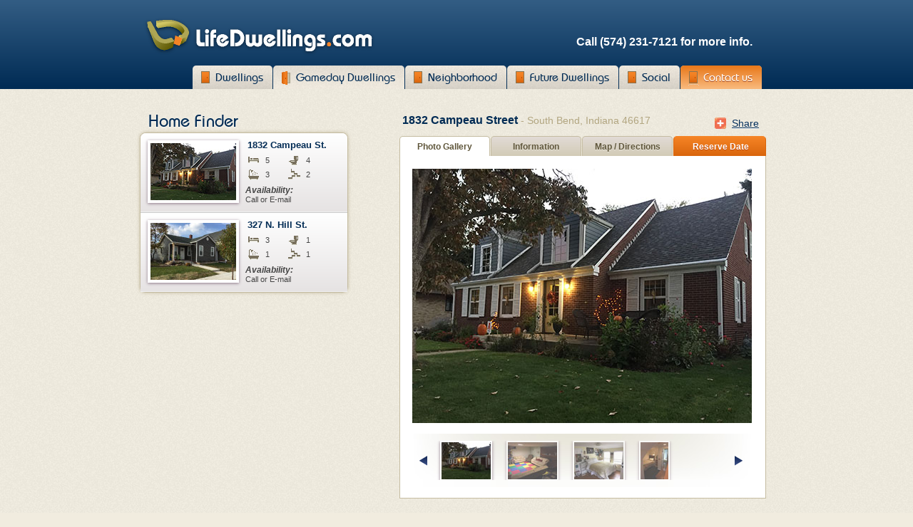

--- FILE ---
content_type: text/html
request_url: http://www.lifedwellings.com/gameday.html
body_size: 2110
content:
<!DOCTYPE html> 
<html lang='en'>
<head>
<meta http-equiv='Content-Type' content='text/html;charset=utf-8' />
<title>Gameday Dwellings - Life Dwellings - South Bend, Indiana</title>
<meta name="description" content="Browse available homes for Notre Dame Football Home Game Weekends" />	
<meta name="keywords" content="student, housing, gameday, football, house, lease, rent, school, notre dame, indiana medical school, bethel college, holy cross college, saint marys college" />	
<meta name="author" content="JHDesign - Jon Harmon - 574-214-5162" />
<meta name="copyright" content="Copyright LifeDwellings 2014. All Rights Reserved." />
<meta name="google-site-verification" content="" />	
<link rel="shortcut icon" href="images/favicon.ico"/>
<link rel="apple-touch-icon" href="images/touchicon.png"/>
<link rel='stylesheet' href='css/styles.css'>
<link rel='stylesheet' href='css/gallery.css'>
<link rel='stylesheet' href='css/zebra.css'>
<link rel='stylesheet' href='css/newstyles.css'>
<script type='text/javascript' src='js/jquery152.min.js'></script>
<script src="https://cdnjs.cloudflare.com/ajax/libs/jquery-tools/1.2.6/jquery.tools.min.js"></script>
<script type='text/javascript' src='js/jquery.bbq.js'></script>
<script type='text/javascript' src='js/livetabs.js'></script>
<script type='text/javascript' src='js/gallery.js'></script>
<script type='text/javascript' src='js/functions.js'></script>
<script type="text/javascript" src="http://s7.addthis.com/js/250/addthis_widget.js#username=jonharmondesign"></script>
<script type="text/javascript" src="js/zebra_datepicker.js"></script>

<!--[if IE 6]><link rel='stylesheet' href='css/ie6.css'><![endif]-->
<script type="text/javascript">

var _gaq = _gaq || [];
_gaq.push(['_setAccount', 'UA-21334307-1']);
_gaq.push(['_trackPageview']);

(function() {
var ga = document.createElement('script'); ga.type = 'text/javascript'; ga.async = true;
ga.src = ('https:' == document.location.protocol ? 'https://ssl' : 'http://www') + '.google-analytics.com/ga.js';
var s = document.getElementsByTagName('script')[0]; s.parentNode.insertBefore(ga, s);
})();

</script>	
</head>
<body>
<div id='header'>
<div id='header-content'>
<a href='index.html'><img id='logo' src='images/header-logo.png' alt='Life Dwellings - South Bend, Indiana Rental Homes'/></a>
<h3>Call (574) 231-7121 for more info.</h3>
<ul class='tabs'>
<li class='first'><a href='browsedwellings.html'><img class='door-icon' src='images/door-closed.gif' alt='Browse Available Properties'/>Dwellings</a></li>
<li><a class='current' href='gameday.html'><img class='door-icon' src='images/door-open.gif' alt='Notre Dame Football Weekend Rental'/>Gameday Dwellings</a></li>
<li><a href='neighborhood.html'><img class='door-icon' src='images/door-closed.gif' alt='Learn more about South Bend Indiana'/>Neighborhood</a></li>
<li><a href='futuredwellings.html'><img class='door-icon' src='images/door-closed.gif' alt='Future Development Projects'/>Future Dwellings</a></li>
<li><a href='social.html'><img class='door-icon' src='images/door-closed.gif' alt='Social'/>Social</a></li>
<li id="contact_tab"><a href='contact.html'><img class='door-icon' src='images/door-closed.gif' alt='Contact Life Dwellings'/>Contact us</a></li>
</ul>
</div>
</div>
<div id='main'>
<div class='content' id='browse-content'>
<div id='dwelling-nav' data-model="dwellings">
<h2>Home Finder</h2>
<ul class='finder'>
<a data-id="1" id="property-1" data-pane="#property-info" href='property-campeau.html'>
<li class='first'>
<img class='finder-thumb' src='images/finder_campeau.jpg'/>
<h4>1832 Campeau St.</h4>
<ul class='specs'>
<li class='bedroom'>5</li>
<li class='toilet'		title='1 Toilet'>4</li>
<li class='bath'    title='1 Bath/Shower'>3</li>
<li class='floors'		title='1 Floor'>2</li>
<li class='spec-avail'><span class='avail'>Availability:</span><br>Call or E-mail</li>
</ul>
</li>
</a>
<a data-id="2" id="property-2" data-pane="#property-info" href='property-hill.html'>
<li>
<img class='finder-thumb' src='images/newhillpics/newhill_finder.jpg'/>
<h4>327 N. Hill St.</h4>
<ul class='specs'>
<li class='bedroom'>3</li>
<li class='toilet'>1</li>
<li class='bath'>1</li>
<li class='floors'>1</li>
<li class='spec-avail'><span class='avail'>Availability:</span><br/>Call or E-mail</li>
</ul>
</li>
</a>
</ul>
</div>
<div id='property-info' class='property-panes'></div>
<div id='footer'>
<div id='footer-content'>
<ul class='social-links'>
<li><a class='social-icons' id='facebook'			href='http://facebook.com/lifedwellings'		target='_blank'		title='Visit us on Facebook'>Visit us on Facebook</a></li>
<li><a class='social-icons' id='twitter'			href='http://twitter.com/lifedwellings'			target='_blank'		title='Follow us on Twitter'>Follow us on Twitter</a></li>
<li><a class='social-icons' id='email'				href='mailto:comehome@lifedwellings.com'							title='Send us an E-mail'>Send us an Email</a></li>
<li><a class='social-icons' id='newsletter'			href='#'															title='Coming Soon'>Subscribe to our Newsletter</a></li>
</ul>
<h3>Call (574) 231-7121 for more info.</h3>
<img id='footer-logo' src='images/footer-logo.png'  alt='View Home Page'/>
<ul class='footer-links'>
<li><a id='firstleft' href='index.html'>Home</a></li>
<li><a href='browsedwellings.html'>Browse Dwellings</a></li>
<li><a href='neighborhood.html'>Neighborhood</a></li>
<li><a href='futuredwellings.html'>Future Dwellings</a></li>
<li><a href='social.html'>Social</a></li>
<li><a href='contact.html'>Contact Us</a></li>
<li><a href='comments.html'>Comment Box</a></li>
<li><a id='lastright' href='repairrequest.html'>Repair Request</a></li>
</ul>
</div>
</div>
<div style='clear:both'></div>
</div>
</div>
</body>
</html>


--- FILE ---
content_type: text/html
request_url: http://www.lifedwellings.com/property-campeau.html
body_size: 4888
content:
<div id='property1'>
<h2>1832 Campeau Street <span class='property-city'>- South Bend, Indiana 46617</span></h2>
<!-- AddThis Button BEGIN -->
<div class="addthis_toolbox addthis_default_style ">
<a href="http://www.addthis.com/bookmark.php?v=250&amp;username=jonharmondesign" id="add_this_button" class="addthis_button_compact">Share</a>
</div>
<!-- AddThis Button END -->
<div id='property-control'>
<ul class='property-tabs' data-model="details">
<li><a data-id="photos" class='left-tab' href="#" data-pane='#property1-photos'>Photo Gallery</a></li>
<li><a data-id="info"   href="#" data-pane='#property1-information'>Information</a></li>
<li><a data-id="map"    href="#" data-pane='#property1-map'>Map / Directions</a></li>
<li><a data-id="form"   class='right-tab requestashowing' href="contact.html" data-pane='#property1-form'>Reserve Date</a></li>
</ul>
</div>
<div class='info-pages'>
<div id='property1-photos' class='pane photos'>
<div class="gallery">
<div class="viewer">
<img src="images/large_campeau_8.jpg"/>
</div>
<div class="scrollable-container">
<div class="scrollable">
<div class="items">
<div class="item">
<img src="images/thumb_campeau_8.jpg" data-src="images/large_campeau_8.jpg"/>
<img src="images/thumb_campeau_1.jpg" data-src="images/large_campeau_1.jpg"/>
<img src="images/thumb_campeau_2.jpg" data-src="images/large_campeau_2.jpg"/>
<img src="images/thumb_campeau_3.jpg" data-src="images/large_campeau_3.jpg"/>
</div>
<div class="item">
<img src="images/thumb_campeau_4.jpg" data-src="images/large_campeau_4.jpg"/>
<img src="images/thumb_campeau_5.jpg" data-src="images/large_campeau_5.jpg"/>
<img src="images/thumb_campeau_6.jpg" data-src="images/large_campeau_6.jpg"/>
<img src="images/thumb_campeau_7.jpg" data-src="images/large_campeau_7.jpg"/>
</div>
<div class="item">
<img src="images/thumb_campeau_17.jpg" data-src="images/large_campeau_17.jpg"/>
<img src="images/thumb_campeau_9.jpg" data-src="images/large_campeau_9.jpg"/>
<img src="images/thumb_campeau_10.jpg" data-src="images/large_campeau_10.jpg"/>
<img src="images/thumb_campeau_11.jpg" data-src="images/large_campeau_11.jpg"/>
</div>
<div class="item">
<img src="images/thumb_campeau_12.jpg" data-src="images/large_campeau_12.jpg"/>
<img src="images/thumb_campeau_13.jpg" data-src="images/large_campeau_13.jpg"/>
<img src="images/thumb_campeau_14.jpg" data-src="images/large_campeau_14.jpg"/>
<img src="images/thumb_campeau_15.jpg" data-src="images/large_campeau_15.jpg"/>
</div>
<div class="item">
<img src="images/thumb_campeau_16.jpg" data-src="images/large_campeau_16.jpg"/>
</div>
</div>
</div>
<div class="scrollable-menu">
<a href="#" class="prev">Prev</a>
<a href="#" class="next">Next</a>
</div>
</div>
</div>
</div>
<div id='property1-information' class='pane information'>
<table>
<tbody>
<tr><td>5 Bedrooms</td></tr> 
<tr><td>2.5 baths</td></tr> 
<tr><td>Central Air Conditioning</td></tr> 
<tr><td>Furnished</td></tr> 
<tr><td>Kitchen</td></tr> 
<tr><td>Dining room</td></tr> 
<tr><td>Walking distance to campus straight down Notre Dame Ave.</td></tr> 
</tbody>
</table>
<div class='now-available'>
<h1>Ask for Price</h1><img src='images/contactushandwriting.jpg' class='contact-arrow'>
<p>Alumni/Parent/Football Weekends</p>
</div>
<img src='images/large_campeau_11.jpg' class='overview-pic'>
<blockquote>&ldquo;Beautifully renovated cape cod home near the University of Notre Dame. Easy to get to from the toll road and the airport. 5 bedrooms has beds to sleep 8 but could accommodate a few more as well on couches or air mattresses.&rdquo;</blockquote> 
<p><span class='overview-bold'>KITCHEN HIGHLIGHTS:</span> Large, custom kitchen that any culinary artist will love to use. High end architect designed custom kitchen with Amish custom made cabinetry with concrete counters. The large welcoming island is a great place to congregate and has an induction five burner cooktop and Bosch wall oven.</p> 
<p><span class='overview-bold'>HOME HIGHLIGHTS:</span> This home was extensively renovated with a major addition and renovation designed by an architect in 2010.  This included a main level en suite that is fully ADA compliant with wheelchair accessible shower and queen sized bed. Additionally there is an integrated concrete ramp to the side door for easy access for those with mobility challenges. Access through and around the kitchen, dining and family room areas are also designed for wheelchair/ADA mobility.  There is a lower level family room for the kids to enjoy or to camp out in with colorful foam floor tiles to keep them safe.</p>
<ul class="info-body-list">
<li><strong>Bedroom #1:</strong> sleeps 2 in the master suite with a Select Comfort,expanded queen bed. You’ll also find a custom tiled walk in shower, warm rich cherry cabinetry made by a local furniture craftsman topped with granite.</li>
<li><strong>Bedroom #2:</strong> sleeps 2 on a queen sized bed</li>
<li><strong>Bedroom #3:</strong> sleeps 3 on two twins and a full sized bed </li>
<li><strong>Bedroom #4:</strong> sleeps 1 on a twin XL Select Comfort bed</li>
<li><strong>Bathrooms:</strong> 2 full baths upstairs including the one in the master suite</li>
</ul>
<p>After the game enjoy a fire and s’mores in the backyard around the fire pit</p>
<p><span class='overview-bold'>NEIGHBORHOOD:</span></p>
<ul class="info-body-list">
<li>Only a 1 mile walk, ride or bike to the Notre Dame campus.</li> 
<li>A quick,easy five minute drive to the high energy arts and entertainment district in Downtown South Bend and near the campus where you’ll find locally owned fine and casual culinary options.</li>
<li>Enjoy a walk or ride a bike using the new LimeBike bike sharing program on the trail systems along the river and around campus</li>
</ul>
<div style='clear:both;'></div>
</div>
<div id='property1-map'         class='pane map'>
<div class='property-map'>
<iframe src="https://www.google.com/maps/embed?pb=!1m18!1m12!1m3!1d2979.6906497451814!2d-86.22290698456494!3d41.684023979238056!2m3!1f0!2f0!3f0!3m2!1i1024!2i768!4f13.1!3m3!1m2!1s0x8816cd76ab91a20f%3A0xcb315274d2b2e345!2s1832+Campeau+St%2C+South+Bend%2C+IN+46617!5e0!3m2!1sen!2sus!4v1509302181068" width="480" height="300" frameborder="0" style="border:0" allowfullscreen></iframe>
<div style='clear:both'></div>
</div>
</div>
<div id='property1-form'  class='pane property-form'>
<h2>Reserve Your Date Now!</h2>
<p>Please fill out the form below, we will contact you as soon as possible.</p>
<div id='contact-form' class="reserve-form">
<form method="post" class="miner" action="formmail.php">
<input type="hidden" name="recipients" value="joecrimmins*-*lifedwellings.com" />
<input type="hidden" name="subject" value="LIFE DWELLINGS - RESERVATION REQUEST" />
<input type="hidden" name="required" value="fname:First Name,lname:Last Name, phone:Phone Number, email:Email Address, dwelling:Desired Dwelling, inDate:Check-in Date, outDate:Check-out Date, inHour: Check-in Hour, inMin:Check-out Minutes, outHour:Check-out Hour, outMin:Check-out Minutes" /> 
<input type="hidden" name="good_template" value="thankyou-reserve.html" />
<input type="hidden" name="bad_url" value="fmbadhandler.php" />
<input type="hidden" name="bad_template" value="error.html" />
<input type="hidden" name="this_form" value="http://lifedwellings.com/browsedwellings.html#dwellings=1&details=form" />
<input type="hidden" name="mail_options" value="HTMLTemplate=submission-reserve.htm" />
<div class='namebox'>
  <label>Name:</label>
  <h6 class='requiredinput'>Required</h6>
  <div class="name-input">
    <input class='text' type="text" name='fname'/>
    <small>First</small>
  </div>
  <div class="name-input">
    <input class='text' type="text" name='lname'/>
    <small>Last</small>
  </div>
</div><br>
<ul class='phones-box'>
  <li><label>Phone:</label>
  <h6 class='requiredinput'>Required</h6>
  <input class='text' type="text" name='phone' placeholder="xxx-xxx-xxx"/>
  <span>
  <input class="radio" type="radio" name="phonetype" value="home">Home
  <input class="radio" type="radio" name="phonetype" value="Work">Work
  <input class="radio" type="radio" name="phonetype" value="mobile">Mobile
  </span>
  </li>
</ul>
<div class='emailbox'><label>E-mail:</label><h6 class='requiredinput'>Required</h6><input class='text' type="text" name='email'/></div><br>
<label>Best Way to Contact:</label>
<select class='contactreferral' name='contacttype'>
<option value="not defined">----- Select -----</option>
<option value="Phone">Phone</option>
<option value="Text">Text Message</option>
<option value="E-mail">E-mail</option>
</select>
<ul class='address-box'>
<li class='streetaddress'>
<label>Current Street Address:</label>
<input class='text' type="text" name='street'/>
</li>
<li class='city'>
<label>City:</label>
<input class='text' type="text" name='city'/>
</li>
<li class='state'>
<label>State:</label>
<select name='state'>	
<option value="undefined">Select State</option>	
<option value="AK">Alaska</option>
<option value="AL">Alabama</option>
<option value="AR">Arkansas</option>
<option value="AZ">Arizona</option>
<option value="CA">California</option>
<option value="CO">Colorado</option>
<option value="CT">Connecticut</option>
<option value="DC">District of Columbia</option>
<option value="DE">Delaware</option>
<option value="FL">Florida</option>
<option value="GA">Georgia</option>
<option value="HI">Hawaii</option>
<option value="IA">Iowa</option>
<option value="ID">Idaho</option>
<option value="IL">Illinois</option>
<option value="IN">Indiana</option>
<option value="KS">Kansas</option>
<option value="KY">Kentucky</option>
<option value="LA">Louisiana</option>
<option value="MA">Massachusetts</option>
<option value="MD">Maryland</option>
<option value="ME">Maine</option>
<option value="MI">Michigan</option>
<option value="MN">Minnesota</option>
<option value="MO">Missouri</option>
<option value="MS">Mississippi</option>
<option value="MT">Montana</option>
<option value="NC">North Carolina</option>
<option value="ND">North Dakota</option>
<option value="NE">Nebraska</option>
<option value="NH">New Hampshire</option>
<option value="NJ">New Jersey</option>
<option value="NM">New Mexico</option>
<option value="NV">Nevada</option>
<option value="NY">New York</option>
<option value="OH">Ohio</option>
<option value="OK">Oklahoma</option>
<option value="OR">Oregon</option>
<option value="PA">Pennsylvania</option>
<option value="PR">Puerto Rico</option>
<option value="RI">Rhode Island</option>
<option value="SC">South Carolina</option>
<option value="SD">South Dakota</option>
<option value="TN">Tennessee</option>
<option value="TX">Texas</option>
<option value="UT">Utah</option>
<option value="VA">Virginia</option>
<option value="VT">Vermont</option>
<option value="WA">Washington</option>
<option value="WI">Wisconsin</option>
<option value="WV">West Virginia</option>
<option value="WY">Wyoming</option>
</select>
</li>
<li class='zip'>
<label>Zip:</label>
<input class='text' type="text" name='zip'/>
</li>
</ul>
<h3>Select your Dwelling and Dates</h3>

<label>I'm interested in staying at:</label>
<select class='contactreferral' name='dwelling'>
<option value="1832 Campeau Street">1832 Campeau Street</option>
</select>
<div class="dates">
<label>Desired Check in Date:</label>
<div class="datefield picker">
<input id="inDate" class="datepicker" type="text" name="inDate"/>
<small>Check-in Date</small>
</div>
<span class="at">at</span>
<div class="datefield">
<select class='date selectampm' name='inHour'>
<option value="1">1</option>
<option value="2">2</option>
<option value="3">3</option>
<option value="4">4</option>
<option selected value="5">5</option>
<option value="6">6</option>
<option value="7">7</option>
<option value="8">8</option>
<option value="9">9</option>
<option value="10">10</option>
<option value="11">11</option>
<option value="12">12</option>
</select><small>Hour</small>
</div>
<span class="dash">:</span>
<div class="datefield">
<select class='date selectampm' name='inMin'>
<option selected value="00">00</option>
<option value="30">30</option>
</select>
<small>Minutes</small>
</div>
<div class="datefield">
<select class='date selecty' name='inAMPM'>
<option value="AM">AM</option>
<option selected value="PM">PM</option>
</select>
</div>
</div>

<div class="dates">
<label>Desired Check out Date:</label>
<div class="datefield picker">
<input id="outDate" class="datepicker" type="text" name="outDate"/>
<small>Check-out Date</small>
</div>
<span class="at">at</span>
<div class="datefield">
<select class='date selectampm' name='outHour'>
<option value="1">1</option>
<option value="2">2</option>
<option value="3">3</option>
<option value="4">4</option>
<option value="5">5</option>
<option value="6">6</option>
<option value="7">7</option>
<option value="8">8</option>
<option value="9">9</option>
<option value="10">10</option>
<option selected value="11">11</option>
<option value="12">12</option>
</select>
<small>Hour</small>
</div>
<span class="dash">:</span>
<div class="datefield">
<select class='date selectampm' name='outMin'>
<option selected value="00">00</option>
<option value="30">30</option>
</select>
<small>Minutes</small>
</div>
<div class="datefield">
<select class='date selectampm' name='outAMPM'>
<option selected value="AM">AM</option>
<option value="PM">PM</option>
</select>
</div>
</div>
<h3>Additional Dwellers:</h3>
<div class='namebox guest-names'>
  <label>Name:</label>
  <div class="name-input">
    <input class='text' type="text" name='guest1fname'/>
    <small>First</small>
  </div>
  <div class="name-input">
    <input class='text' type="text" name='guest1lname'/>
    <small>Last</small>
  </div>
</div>
<div class='namebox guest-names'>
  <label>Name:</label>
  <div class="name-input">
    <input class='text' type="text" name='guest2fname'/>
    <small>First</small>
  </div>
  <div class="name-input">
    <input class='text' type="text" name='guest2lname'/>
    <small>Last</small>
  </div>
</div>
<div class='namebox guest-names'>
  <label>Name:</label>
  <div class="name-input">
    <input class='text' type="text" name='guest3fname'/>
    <small>First</small>
  </div>
  <div class="name-input">
    <input class='text' type="text" name='guest3lname'/>
    <small>Last</small>
  </div>
</div>
<div class='namebox guest-names'>
  <label>Name:</label>
  <div class="name-input">
    <input class='text' type="text" name='guest4fname'/>
    <small>First</small>
  </div>
  <div class="name-input">
    <input class='text' type="text" name='guest4lname'/>
    <small>Last</small>
  </div>
</div>
<div id="ldcontent">
<input class="ldpot" type="text" name="ldfull" value="minersthome" />
<input class="ldpot" type="text" name="ldfill" />
</div>
<h3>Additional Questions or Comments</h3>
<textarea class='addcomment' cols='49' rows='12' name='additionalinfo'></textarea>
<input id='contact-form-submit' class='button blue submit-button' type='submit' value='Send Reservation Request'>
<div style='clear:both;float:left;'></div>
</form>
</div>
<script type="text/javascript">
  $(document).ready(function() {
    $('.miner #inDate').Zebra_DatePicker({
      direction: true,
      format: 'M d, Y',
      first_day_of_week: 0,
      pair: $('.miner #outDate')
    });
    $('.miner #outDate').Zebra_DatePicker({
      direction: 1,
      format: 'M d, Y',
      first_day_of_week: 0
    });
  });
</script>
</div>



--- FILE ---
content_type: text/css
request_url: http://www.lifedwellings.com/css/styles.css
body_size: 31698
content:
html, body, div, span, a, img,
h1, h2, h3, h4, h5, h6, hgroup, p,
dl, dialog, dt, dd, ol, ul, li,
abbr, acronym, address, b, big, blockquote,
cite, code, del, dfn, em, i, ins, kbd, pre, q,
samp, tt, var, small, strong, sub, sup,
object, iframe, form, fieldset, label, legend,
table, caption, tbody, tfoot, thead, tr, th, td,
article, aside, footer, header, nav, section,
figure, menu, time, mark, audio, video {
  font-family: 'Helvetica Neue', Helvetica, Arial, sans-serif;
  font-size: 100%;
  font-weight: inherit;
  font-style: inherit;
  vertical-align: baseline;
  white-space: normal;
  text-align: left;
  margin: 0px;
  padding: 0px;
  border: 0px;
  outline: 0px;
  background: transparent; 
}

form #ldcontent {display:none;visibility:hidden;}
.clearfix {clear:both;}

html, body {
	height:100%;
	margin:0 0 1px;
}
body {
	background:#f1ecdf url(../images/ld-bkg.jpg);
}
a {
  color:#002b54;
}

@font-face {
	font-family: 'BauhausStdMedium';
	src: url('bauhausstd_medium-webfont.eot');
	src: local('â˜º'), url('bauhausstd_medium-webfont.woff') format('woff'), url('bauhausstd_medium-webfont.ttf') format('truetype'), url('bauhausstd_medium-webfont.svg#webfontinhYJvEP') format('svg');
	font-weight: normal;
	font-style: normal;
}

@font-face {
	font-family: 'BauhausStdLight';
	src: url('bauhausstd_light-webfont.eot');
	src: local('â˜º'), url('bauhausstd_light-webfont.woff') format('woff'), url('bauhausstd_light-webfont.ttf') format('truetype'), url('bauhausstd_light-webfont.svg#webfontKLc1g9ve') format('svg');
	font-weight: normal;
	font-style: normal;
}

@font-face {
	font-family: 'BauhausStdHeavy';
	src: url('bauhausstd_heavy-webfont.eot');
	src: local('â˜º'), url('bauhausstd_heavy-webfont.woff') format('woff'), url('bauhausstd_heavy-webfont.ttf') format('truetype'), url('bauhausstd_heavy-webfont.svg#webfont04JEBIGy') format('svg');
	font-weight: normal;
	font-style: normal;
}

@font-face {
	font-family: 'BauhausStdDemi';
	src: url('bauhausstd_demi-webfont.eot');
	src: local('â˜º'), url('bauhausstd_demi-webfont.woff') format('woff'), url('bauhausstd_demi-webfont.ttf') format('truetype'), url('bauhausstd_demi-webfont.svg#webfontlJ1lhH9X') format('svg');
	font-weight: normal;
	font-style: normal;
}

@font-face {
	font-family: 'BauhausStdBold';
	src: url('bauhausstd_bold-webfont.eot');
	src: local('â˜º'), url('bauhausstd_bold-webfont.woff') format('woff'), url('bauhausstd_bold-webfont.ttf') format('truetype'), url('bauhausstd_bold-webfont.svg#webfontYiLM99XR') format('svg');
	font-weight: normal;
	font-style: normal;
}

/*--BUTTONS--*/

.button {
  font-family: 'Helvetica Neue', Helvetica, Arial, sans-serif;
  font-size: 16px;
  text-align: center;
  margin:30px 7px;
  text-decoration: none;
  cursor:pointer;
  padding: 7px 12px;
  -moz-box-shadow: 0px 1px 2px #8f7a8a;
	-webkit-box-shadow: 0px 1px 2px #8f7a8a;
  filter: progid:DXImageTransform.Microsoft.Shadow(color=#8f7a8a,direction=180,strength=5);
	-moz-border-radius: 5px;
	-webkit-border-radius: 5px;
  border-radius: 5px;
	behavior: url(border-radius.htc);

}
.button:active {
  -moz-box-shadow: none;
	-webkit-box-shadow: none;
  filter: progid:DXImageTransform.Microsoft.Shadow(color=#b5a8b3,direction=180,strength=0);
}
.orange {
 	color: #ffffff;
	border:1px solid #dc690b;
  background:#dc690b;
	background: -webkit-gradient(linear, left top, left bottom, color-stop(0, #f48326),color-stop(1, #dc690b));
  background: -moz-linear-gradient(top, #f48326, #dc690b);
  filter: progid:DXImageTransform.Microsoft.gradient(startColorStr=#f48326, endColorStr=#dc690b);
  -ms-filter: "progid:DXImageTransform.Microsoft.gradient(startColorstr=#f48326, endColorstr=#dc690b)";
}
.orange:hover {
  background:#f69546;
	background: -webkit-gradient(linear, left top, left bottom, color-stop(0, #f69546),color-stop(1, #dc690b));
  background: -moz-linear-gradient(top, #f69546, #dc690b);
  filter: progid:DXImageTransform.Microsoft.gradient(startColorStr=#f69546, endColorStr=#dc690b);
  -ms-filter: "progid:DXImageTransform.Microsoft.gradient(startColorstr=#f69546, endColorstr=#dc690b)";
}
.orange:active {
  color:#ececec;
  background:#dc690b;
	background: -webkit-gradient(linear, left top, left bottom, color-stop(0, #dc690b),color-stop(1, #f48326));
  background: -moz-linear-gradient(top, #dc690b, #f48326);
  filter: progid:DXImageTransform.Microsoft.gradient(startColorStr=#dc690b, endColorStr=#f48326);
  -ms-filter: "progid:DXImageTransform.Microsoft.gradient(startColorstr=#dc690b, endColorstr=#f48326)";
}
.blue {
  color: #ffffff;
	border:1px solid #002b54;
  background:#002b54;
	background: -webkit-gradient(linear, left top, left bottom, color-stop(0, #335d84),color-stop(1, #002b54));
  background: -moz-linear-gradient(top, #335d84, #002b54);
  filter: progid:DXImageTransform.Microsoft.gradient(startColorStr=#335d84, endColorStr=#002b54);
  -ms-filter: "progid:DXImageTransform.Microsoft.gradient(startColorstr=#335d84, endColorstr=#002b54)";
}
.blue:hover {
  background:#3c6e9d;
	background: -webkit-gradient(linear, left top, left bottom, color-stop(0, #3c6e9d),color-stop(1, #002b54));
  background: -moz-linear-gradient(top, #3c6e9d, #002b54);
  filter: progid:DXImageTransform.Microsoft.gradient(startColorStr=#3c6e9d, endColorStr=#002b54);
  -ms-filter: "progid:DXImageTransform.Microsoft.gradient(startColorstr=#3c6e9d, endColorstr=#002b54)";
}
.blue:active {
  color:#ececec;
  background:#002b54;
	background: -webkit-gradient(linear, left top, left bottom, color-stop(0, #335d84),color-stop(1, #002b54));
  background: -moz-linear-gradient(top, #335d84, #002b54);
  filter: progid:DXImageTransform.Microsoft.gradient(startColorStr=#335d84, endColorStr=#002b54);
  -ms-filter: "progid:DXImageTransform.Microsoft.gradient(startColorstr=#335d84, endColorstr=#002b54)";
}
#browse-dwellings {
	margin-top:25px;
	padding: 12px 15px 10px 15px;
}
a.view-details {
	font-family:'Helvetica Neue', Arial, Helvetica, sans-serif;
	position:relative;
	font-size:12px;
	padding: 3px 26px 3px 10px;
	float:right;
	margin:0 12px;
	text-shadow:none;
}
#view-details-arrow1, #view-details-arrow2, #view-details-arrow3 {
	position:absolute;
	top:-1px; left:82px;
}
#request-showing {
	position:relative;
	font-size:12px;
	padding: 3px 10px;
	float:right;
	margin:2px 32px 0 12px;
	text-shadow: 0px -2px 3px #002b54;
}
#info-sheet {
	position:relative;
	font-size:12px;
	padding: 3px 10px;
	float:right;
	margin:12px 32px 0 12px;
	text-shadow: 0px -2px 3px #002b54;
}
#ld-info {
	padding:15px;
}

/* HEADER */

#header {
	width:100%;
	height:125px;
	margin:0;
	background: -webkit-gradient(linear, left top, left bottom, color-stop(0, #335d84),color-stop(1, #002b54)); 
  background: -moz-linear-gradient(top, #335d84, #002b54);
  filter: progid:DXImageTransform.Microsoft.gradient(startColorStr=#335d84, endColorStr=#002b54);
  -ms-filter: "progid:DXImageTransform.Microsoft.gradient(startColorstr=#335d84, endColorstr=#002b54)";
}
#header-content {
  position:relative;
  width:880px;
  height:125px;
  margin:auto;
}
#header-content img#logo {
  margin-top:23px;
  float:left;
}
#header-content h3 {
	float:right;
	color:white;
	margin:50px 25px 0 0;
	font-size:16px;
	font-weight:800;
}
#main {
	width:888px;
  padding-top:35px;
  margin:auto;
}
.content {
  width:900px;
  height:auto;
  margin:auto;
}
.frtpg {
	margin-top:40px;
}
#browse-content {
	min-height:600px;
	max-height:1300px;
}
#coming-soon p.bungalowcontact {
	text-align:center;
	font-size:18px;
	font-weight:800;
	margin-bottom:10px;
}
#coming-soon {
	width:900px;
	min-height:589px;
	padding-top:10px;
}
div.futuredwellings {
	height:869px;
}
#content h6 {
	font-size:42px;
	margin-bottom:20px;
	text-align:center;
	font-weight:bold;
  color:#9e957f;
  line-height:64px;
	text-shadow:0 1px white;
}
#coming-soon h5 {
	font-size:26px;
	text-align:center;
	color:#b6ac8a;
	text-shadow:0 1px white;
}
#coming-soon h4 {
	color:#002b54;
	font-weight:bold;
	margin-top:25px;
	text-align:center;
	font-size:20px;
}
#coming-soon p {
	font-family:arial;
	margin:8px;
	text-align:center;
	font-size:16px;
	color:#968c6a;
}
#coming-soon a {
	color:#565c4a;
}
#coming-soon a:hover {
	color:#002b54;
}
#action-box {
  float:left;
  width:350px;
  height:320px;
  margin-bottom:50px;
}
#big-logo {
	float:left;
	margin:30px 0 15px 0;
}
#slideshow-box {
  float:right;
  width:550px;
  height:330px;
  margin-bottom:50px;
  background: url(../images/photo-bkg.png) 24px 0 no-repeat;
  overflow:hidden;
}
a.written-links {
	float:left;
	margin-top:30px;
	height:40px;
	text-indent:-999em;
}
#dwellings {
	width:185px;
  background: url(../images/writing-sprite.png) no-repeat;
}
#dwellings:hover {
	background-position: 0 -40px;
}
#dwellings:active {
	background-position: 0 -80px;
}
#contact {
	margin-left:15px;
	width:130px;
  background: url(../images/writing-sprite.png) -185px 0 no-repeat;
}
#contact:hover {
	background-position: -185px -40px;
}
#contact:active {
	background-position: -185px -80px;
}
#ld-info h1 {
	font-size:32px;
	margin-bottom:6px;
	color:#524a36;
	line-height:34px;
	font-family:'BauhausStdMedium';
}
#ld-info h4 {
	font-size:18px;
	color:#002b54;
	line-height:24px;
	text-shadow:0 1px white;
	font-weight:bold;
}
#ld-info p {
	color:#726a56;
	font-size:15px;
	line-height:19px;
}
#ld-info ul, #ld-info ul li {
	list-style:none;
	margin:15px 0;
}
#ld-info ul li p {
	font-size:20px;
	margin:0 0 20px 0;
}
#ld-info a {
	font-size:16px;
	color:#726a56;
}
#ld-info a:hover {
	color:#524a36;
}
#ld-info div {
	margin-bottom:35px;
}
#ld-info a.button {
	float:left;
	margin:20px 0 0px 0;
	color:white;
	font-weight:bold;
	text-shadow: 0 1px rgba(0,0,0,.5);
	font-size:14px;
}
/* NAVIGATION TABS */

ul.tabs {
  position:absolute;
  bottom:0;
  right:12px;
  list-style:none;
  margin:0;
  padding:0;
}
ul.tabs li {
  position:relative;
  float:left;
  margin:0;
  padding:0;
  background: url(../images/tab-bkg.png);
  -moz-border-radius-topleft:5px;
  -moz-border-radius-topright:5px;
	-webkit-border-top-left-radius:5px;
  -webkit-border-top-right-radius:5px;
}
ul.tabs li a {
  display:block;
  font-family:'BauhausStdMedium';
  padding:10px 13px 4px 32px;
  font-size:16px;
  text-decoration:none;
	background-image: -webkit-gradient(linear, 0% 0%, 0% 95%, from(rgba(0, 0, 0, 0.0)), to(rgba(0, 0, 0, 0.1)));
	background-image: -moz-linear-gradient(-90deg, rgba(0, 0, 0, 0.0), rgba(0, 0, 0, 0.1));
  -moz-border-radius-topleft:5px;
  -moz-border-radius-topright:5px;
	-webkit-border-top-left-radius:5px;
  -webkit-border-top-right-radius:5px;
}
ul.tabs li a:hover {
  background:#f1ede1;
	background-image: -webkit-gradient(linear, 0% 0%, 0% 95%, from(rgba(0, 0, 0, 0.0)), to(rgba(0, 0, 0, 0.15)));
	background-image: -moz-linear-gradient(-90deg, rgba(0, 0, 0, 0.0), rgba(0, 0, 0, 0.15));
}
ul.tabs li a.current {
	background-image: -webkit-gradient(linear, 0% 0%, 0% 95%, from(rgba(0, 0, 0, 0.05)), to(rgba(0, 0, 0, 0)));
	background-image: -moz-linear-gradient(-90deg, rgba(0, 0, 0, 0.05), rgba(0, 0, 0, 0));
}
ul.tabs li {
  margin:0 0 0 1px;
}
ul.tabs li img.door-icon {
  position:absolute;
  top:8px;
  left:10px;
}
ul.tabs #contact_tab a {
  color:white;
  background:#e87719;
	background-image: -webkit-gradient(linear, 0% 0%, 0% 95%, from(#e87719), to(#f8b779));
	background-image: -moz-linear-gradient(-90deg, rgba(0, 0, 0, 0.0), rgba(0, 0, 0, 0.1));
	text-shadow: 0 1px #a84719;
	font-weight:400;
}

/* FOOTER */

#footer {
	width:100%;
	height:120px;
}
     #footer-content {
        position:relative;
        width:930px;
        height:120px;
        margin:auto;
      }
      #footer-content h3 {
      	color:#726a56;
      	float:left;
      	margin:20px 0px 0 35px;
      	font-size:18px;
      	font-weight:800;
      	text-shadow: 0 1px #ffffff;
      }
#footer-logo {
  float:right;
  margin-top:10px;
  margin-right:50px;
}
ul.footer-links {
	position:absolute;
	bottom:10px;
	left:50px;
	height:20px;
	width:810px;
	list-style:none;
	clear:both;
}
ul.footer-links li {
	float:left;
	list-style:none;
}
ul.footer-links li a {
	font-size:12px;
	padding:2px 7px;
	color:#a9a592;
	border-right:1px solid #d2cdbf;
	border-left:1px solid #fff;
	text-decoration:none;
	text-shadow: 0 1px white;
}
ul.footer-links li a:hover {
	color:#78705d;
	text-decoration:underline;
}
ul.footer-links li a#lastright {
	border-right:none;
}
ul.footer-links li a#firstleft {
	border-left:none;
}
#browse-content #footer {
  float:left;
  margin-top:30px;
}
ul.social-links {
  float:left;
  margin-top:0px;
  list-style:none;
}
      ul.social-links li {
        float:left;
        margin:15px;
      }
      ul.social-links li a.social-icons {
        text-indent:-999em;
        display:block;
        width:32px;
        height:32px;
        background-position: 0 -32px;
      }
      #facebook { background: url(../images/icon-facebook.png) 0 -32px no-repeat;}
      #twitter {background: url(../images/icon-twitter.png) 0 -32px no-repeat;}
      #email {background: url(../images/icon-email.png) 0 -32px no-repeat;}
      #newsletter {background: url(../images/icon-newsletter.png) 0 -32px no-repeat;}
      #facebook:hover, #twitter:hover, #email:hover, #newsletter:hover {background-position:  0 0;}
    
/* BROWSE DWELLINGS PAGE */
     
#dwelling-nav {
	width:320px;
  margin-right:40px;
	float:left;
  margin-bottom:30px;
}
#property-info {
  position:relative;
	width:540px;
	float:left;
}
#dwelling-nav h2 {
  font-family:'BauhausStdMedium';
	font-size:24px;
	color:#002b54;
	margin-left:12px;
	line-height:26px;
	text-shadow: 0px 1px 3px #fbfbfb;
}
div.pane {
	position:relative;
	width:490px;
	padding: 15px 10px;
	background:white;
	display: none;
}
div.property-panes h2 {
	color:#002b54;
	font-size:16px;
	float:left;
	font-weight:bold;
	width:400px;
	margin-left:8px;
}
.property-city {
	color:#b2a681;
	font-weight:normal;
	font-size:14px;
}
div.property-panes h2 span.address {
	font-size:18px;
}
div.property-panes #property-control {
	float:left;
	margin-top:13px;
	margin-left:4px;
	-moz-border-radius: 5px;
	-webkit-border-radius: 5px;
  border-radius: 5px;
}
#property-control h3 {
	float:left;
	font-size:14px;
	color:#4a432e;
	font-weight:800;
	padding:1px 8px;
	line-height:21px;
	height:22px;
	border-right: 1px solid #fff;
}
div.addthis_toolbox {
  position:absolute;
  right:32px;
  top:4px;
}
div.addthis_toolbox a {
  font-size:14px;
  line-height:14px;
  font-weight:normal;
  text-shadow:0 1px #fff;
}
ul.property-tabs {
	float:left;
 	list-style:none;
}
ul.property-tabs li {
	float:left;
	list-style:none;
}
ul.property-tabs li a {
	display:block;
	width:125px;
	font-family: Arial, Helvetica, sans-serif;
	text-decoration:none;
	font-size:12px;
	color:#5f563b;
	font-weight:bold;
  margin-right:1px;
  text-align:center;
	text-shadow: 0 1px #ece9e0;
	border-left:1px solid #c5bca1;
	border-right:1px solid #c5bca1;
	border-top:1px solid #c5bca1;
	padding:7px 0 6px 0;
  -moz-border-radius-topleft:5px;
  -moz-border-radius-topright:5px;
  -webkit-border-top-left-radius: 5px;
  -webkit-border-top-right-radius: 5px;
	border-top-left-radius: 5px;
	border-top-right-radius: 5px;
  background:#d2cbb6;
	background: -webkit-gradient(linear, left top, left bottom, color-stop(0, #e2dbd6),color-stop(1, #d2cbb6)); 
  background: -moz-linear-gradient(top, #e2dbd6, #d2cbb6);
  filter: progid:DXImageTransform.Microsoft.gradient(startColorStr=#e2dbd6, endColorStr=#d2cbb6);
  -ms-filter: "progid:DXImageTransform.Microsoft.gradient(startColorstr=#e2dbd6, endColorstr=#d2cbb6)";
}
ul.property-tabs li a:hover {
	color:#554d34;
	background:#c5bca1;
	background: -webkit-gradient(linear, left top, left bottom, color-stop(0, #e2dbd6),color-stop(1, #c5bca1)); 
  background: -moz-linear-gradient(top, #e2dbd6, #c5bca1);
  filter: progid:DXImageTransform.Microsoft.gradient(startColorStr=#e2dbd6, endColorStr=#c5bca1);
  -ms-filter: "progid:DXImageTransform.Microsoft.gradient(startColorstr=#e2dbd6, endColorstr=#c5bca1)";
}
ul.property-tabs li a:active, ul.property-tabs li a.current {
	background:white;
	text-shadow:none;
}
ul.property-tabs li a.requestashowing {
	padding-left:3px;
	color:white;
	text-shadow:0 1px #b9450c;
	border-top:1px solid #f58426;
	border-left:1px solid #d9650c;
	border-right:1px solid #d9650c;
	background:#f58426;
	background: -webkit-gradient(linear, left top, left bottom, color-stop(0, #f58426),color-stop(1, #d9650c)); 
  background: -moz-linear-gradient(top, #f58426, #d9650c);
  filter: progid:DXImageTransform.Microsoft.gradient(startColorStr=#f58426, endColorStr=#d9650c);
  -ms-filter: "progid:DXImageTransform.Microsoft.gradient(startColorstr=#f58426, endColorstr=#d9650c)";
}
div.info-pages {
	float:left;
	width:512px;
	margin-left:4px;
	background:white;
	border-left:1px solid #c5bca1;
	border-right:1px solid #c5bca1;
	border-bottom:1px solid #c5bca1;
}
.overview-bold {
	font-weight:bold;
}
ul.finder {
  list-style:none;
  width:290px;
  -moz-border-radius: 8px;
  -webkit-border-radius: 8px;
  border-radius: 8px;
  background:white;
  -moz-box-shadow: 0 0 5px #c5bca1;
  -webkit-box-shadow: 0 0 5px #c5bca1;
  box-shadow: 0 0 5px #c5bca1;
  border:1px solid #c5bca1;
}
ul.finder a {
	text-decoration:none;
}
ul.finder li {
	position:relative;
	list-style:none;
	width:275px;
	height:90px;
	padding:10px 5px 10px 10px;
	text-align:center;
	font-size:12px;
	font-family: arial, sans-serif;
  border-top:1px solid #ccc;
  border-bottom:1px solid #efefef;
  	background: -webkit-gradient(linear, left top, left bottom, color-stop(0, #ffffff),color-stop(1, #e6e3e3)); 
  background: -moz-linear-gradient(top, #ffffff, #e6e3e3);
  filter: progid:DXImageTransform.Microsoft.gradient(startColorStr=#ffffff, endColorStr=#e6e3e3);
  -ms-filter: "progid:DXImageTransform.Microsoft.gradient(startColorstr=#ffffff, endColorstr=#e6e3e3)";
}
ul.finder li.first {
	border-top:none;
	-moz-border-radius-topleft:8px;
  -moz-border-radius-topright:8px;
  -webkit-border-top-left-radius: 8px;
  -webkit-border-top-right-radius: 8px;
	border-top-left-radius: 8px;
	border-top-right-radius: 8px;
}
ul.finder li.last {
	border-bottom:none;
	-moz-border-radius-bottomleft:8px;
  -moz-border-radius-bottomright:8px;
  -webkit-border-bottom-left-radius: 8px;
  -webkit-border-bottom-right-radius: 8px;
	border-bottom-left-radius: 8px;
	border-bottom-right-radius: 8px;
}

ul.finder li:hover {
background:#eae6e6;
background: -webkit-gradient(linear, left top, left bottom, color-stop(0, #ffffff),color-stop(1, #d3d5e3)); 
  background: -moz-linear-gradient(top, #ffffff, #d3d5e3);
  filter: progid:DXImageTransform.Microsoft.gradient(startColorStr=#ffffff, endColorStr=#d3d5e3);
  -ms-filter: "progid:DXImageTransform.Microsoft.gradient(startColorstr=#ffffff, endColorstr=#d3d5e3)";
}
img.finder-thumb {
	width:120px;
	height:80px;
	float:left;
	margin-right:12px;
  border: 4px solid #fff;
  cursor:pointer;
  -moz-box-shadow: 0px 1px 4px #8f7a8a;
	-webkit-box-shadow: 0px 1px 4px #8f7a8a;
  filter: progid:DXImageTransform.Microsoft.Shadow(color=#8f7a8a,direction=135,strength=3);
}
ul.finder li ul li {
  border:none;
  background:transparent;
}
ul.finder li h4 {
	font-size:13px;
	font-weight:bold;
	line-height:14px;
	margin-bottom:5px;
	color:#002b54;
}
ul.finder li ul.specs li {
	list-style:none;
	font-size:11px;
	height:18px;
	line-height:18px;
	padding:0;
	text-align:left;
	margin:0;
	color:#444;
	padding:1px;
}
ul.specs li.bedroom, ul.specs li.toilet, ul.specs li.floors, ul.specs li.bath {
	width:55px;
	float:left;
}
ul.specs li.bedroom {
	text-indent:28px;
	background: url(../images/icon-bedroom.gif) 3px 1px no-repeat;
}
ul.specs li.toilet {
	text-indent:28px;
	background: url(../images/icon-toilet.gif) 3px 2px no-repeat;
}
ul.specs li.floors {
	text-indent:28px;
	background: url(../images/icon-floors.gif) 3px 1px no-repeat ;
	padding-top:2px;
}
ul.specs li.bath {
	text-indent:28px;
	background:  url(../images/icon-bath.gif) 3px 2px no-repeat;
}
ul.finder li ul.specs {
	position:absolute;
	top:28px;
	left:146px;
	width:115px;
}
ul.finder li ul.specs li.spec-avail {
	margin-top:5px;
	clear:left;
	float:left;
	line-height:13px;
}
ul.finder li ul.specs li.spec-avail:hover {
	background:none;
}
div.information {
}
div.information ul {
	float:left;
}
div.information p {
	float:left;
	font-size:14px;
	margin:5px 15px;
	color:#5f563b;
	line-height:20px;
}
div.information ul li, div.map ul li, div.directions ul li {
	list-style:none;
	font-size:12px;
	line-height:14px;
	color:#5f563b;
	padding:5px 0 5px 3px;
	margin-bottom:3px;
	width:480px;
	border-bottom:1px solid #ccc4ab;
}
div.information h2, div.map h2, div.directions h2 {
	margin-bottom:4px;
}
div.information ul.info-body-list {
padding:0;
}
div.information ul.info-body-list li {
border: none;
list-style:inside none;
padding: 3px 15px;
width:100%;
display: block;
}
div.information ul.info-body-list li strong {
 font-weight: 600;
}
div.now-available {
	float:right;
	width:290px;
	height:70px;
	margin:10px 10px 0px 0;
}
div.information h1 {
	margin:0 5px 4px 0;
	color:#002b54;
	font-weight:bold;
	font-size:16px;
	width:155px;
	display:block;
	float:left;
}
img.contact-arrow {
	float:right;
}
div.now-available p {
	display:block;
	float:left;
	width:120px;
	color:#555;
	font-style:italic;
	font-weight:normal;
	font-size:10px;
	padding:0;
	margin:0;
  line-height:12px;
}
#ld-info ul li p.mailing {
	font-size:14px;
}
div.property-map {
	float:left;
	padding:0 0 0 5px;
}
div.property-map small a {
	font-size:12px;
}
div.pane h3 {
	font-size:16px;
	font-family:'Helvetica Neue', Helvetica, arial, sans-serif;
	margin-bottom:8px;
	color:#444;
}
form {
	margin-left:10px;
}
label {
	float:left;
	clear:both;
	color:#555;
	font-size:12px;
	margin-bottom:3px;
	font-weight:bold;
}
input.text { 
	float:left;
	clear:both;
	width:225px;
	height:20px;
	margin-bottom:12px;
	font-size:14px;
}
.submit-button {
	clear:both;
	float:left;
	margin:15px 0;
	font-size:14px;
	font-weight:bold;
	padding:6px 30px;
	height:32px;
	font-family:Arial, helvetica, sans-serif;
}
.thankyou-button {
	text-align:center;
	float:none;
	margin:auto;
}

div.thankyou h1 {
	text-align:center;
	font-size:36px;
	margin-bottom:10px;
	color:#5f563b;
	font-weight:bold;
}
div.thankyou p {
	text-align:center;
	font-size:18px;
	line-height:18px;
	margin-bottom:30px;
	color:#5f563b;
}
div.thankyou #big-logo {
	float:none;
	text-align:center;
	margin-bottom:50px;
}
div.thankyou {
	text-align:center;
}
.avail{
	margin-top:5px;
	font-style:italic;
	font-weight:bold;
	font-size:12px;
}
.finder-text-box {
	float:right;
	width:130px;
	height:80px;
}
#ld-info {
	float:left;
	width:260px;
}
#contact-form {
	float:right;
	width:510px;
  -moz-border-radius: 8px;
  -webkit-border-radius: 8px;
  border-radius: 8px;
  background:white;
  -moz-box-shadow: 0 0 5px #c5bca1;
  -webkit-box-shadow: 0 0 5px #c5bca1;
  box-shadow: 0 0 5px #c5bca1;
  border:1px solid #c5bca1;
  padding:25px;
	margin:0 15px 30px 0;
}
#contact-form h2, div.property-panes .property-form h2 {
	font-size:28px;
	color:#002b54;
	margin-bottom:6px;
	font-weight:bold;
}
div.property-panes .property-form h2 {
	font-size:24px;
	margin-left:0;
	color:white;
 	border-bottom:none;
 	text-shadow: 0 1px #994708;
}
#contact-form form h3, div.property-panes .property-form h3 {
	clear:both;
	display:block;
	font-size:16px;
	font-weight:bold;
	margin:20px 0 5px 0;
	color:#002b54;
	border-top:1px solid #ddd;
	padding:10px 0 5px 0;
}
div.property-panes .property-form {
	width:462px;
	padding:25px;
	background:url(../images/property-form.jpg) repeat-x;
}
#contact-form p, div.property-panes .property-form p {
	font-size:14px;
	color:#333;
	padding-bottom:16px;
	border-bottom:1px solid #bbb;
}
div.property-panes .property-form p {
	font-family:arial, helvetica, sans-serif;
	clear:both;
	border-bottom:none;
	color:#fbd4b6;
	font-weight:500;
	text-shadow: 0 1px #c95e0b;
}

#contact-form form, .property-form form {
	margin-top:20px;
	padding:0;
	margin-left:0;
}
ul.phones-box, ul.address-box {
	clear:both;
	display:block;
}
ul.phones-box li, ul.address-box li {
	float:left;
	margin-right:25px;
	list-style:none;
}
form ul.phones-box li input {
	width:130px;
}
form select {
	clear:both;
	float:left;
}
ul.address-box li {
	clear:none;
	float:left;
}
.streetaddress input{width:390px;}
.city input{width:180px;}
.state select{width:65px;}
.zip input{width:55px;}
.emailbox {width:235px;}
.namebox {width:235px;}


.optional {
	font-size:12px;
	font-style:italic;
	font-weight:normal;
	color:#aaa;
}
#contact-form-submit {
	clear:both;
	float:left;
	margin:35px 0 0 0;
	padding:6px 30px;
	height:32px;
	font-family:Arial, helvetica, sans-serif;
}
#contact-form-submit:active {
	margin-top:36px;
}
ul.buzz-tabs {
	position:absolute;
	top:120px;
	width:930px;
}
ul.buzz-tabs li {
	list-style:none;
	float:left;
	padding:5px 25px;
	border-right:1px solid #d2cbb6;
	text-shadow:0 1px white;
}
ul.buzz-tabs li a {
	color:#b9ae8b;
	text-decoration:none;
}
ul.buzz-tabs li a:hover {
	color:#002b54;
}
.buzz-panes {
	width:930px;
	height:600px;
	margin-top:60px;
}
div.property-form {
	padding-bottom:20px;
}

table {
	margin:10px;
	float:left;
	width:160px;
}
tr {
	padding:4px;
	margin:0;
}
thead {
	color:#002b54;
	font-size:16px;
	font-style:bold;
}
td {
	padding:4px 2px;
}
thead td {
	border-bottom:1px solid #002b54;
}
tbody td {
	font-size:12px;
	color:#5f563b;
	border-bottom:1px solid #ccc;
}
img.overview-pic {
	width:285px;
	height:215px;
	float:right;
	margin:5px 10px;
	border:1px solid #5f563b;
}
p.future {
	margin-top:60px;
}
blockquote {
	float:right;
	width:270px;
	font-size:16px;
	line-height:17px;
	font-style:italic;
	font-weight:bold;
	font-family:'Baskerville', 'Times New Roman', Times, serif;
	color:#002b54;
	margin:15px 15px 15px 0;
	text-indent:-11px;
}
#paperwork {
	float:left;
	margin-top:30px;
}
#paperwork ul li {
	font-weight:bold;
	color:#002b54;
}
.csoon {
	font-style:italic;
	size:12px;
	color:#999;
	font-weight:normal;
}
select.select-repair {
	margin-bottom:15px;
}
#check-box {
	clear:left;
	width:160px;
	float:left;
	font-size:14px;
	line-height:32px;
	color:#666;
}
contact-form textarea, .property-form textarea {
	float:right;
	margin-left:25px;
	width:310px;
	font-size:14px;
	padding:4px;
}
#contact-form textarea.commentarea {
	width:300px;
}
#contact-form textarea.repairtext {
	margin-left:25px;
	float:right;
}
select.choosedwelling, select.contactreferral {
	margin-bottom:15px;
}
#contact-form textarea.addcomment {
	float:left;
	margin:0;
	width:500px;
	font-size:14px;
	padding:4px;
}
.property-form textarea.addcomment {
	width:440px;
	font-size:14px;
	color:#888;
}
div.addthis_toolbox a {
	padding-left:24px;
	background:url(../images/plus.png) no-repeat;
}
ul.sb-links {
	float:left;
	padding:0;
	margin:10px 0 0 0;
	list-style:none;
}
ul.sb-links li {
	list-style:none;
	margin-bottom:22px;
	text-align:center:
}
ul.sb-links li a,ul.sb-links li a:link, ul.sb-links li a:visited  {
	display:block;
	text-align:center;
	margin:0 auto;
	font-weight:600;
	color:#002b54;
}
ul.sb-links li a img{
max-width:150px;

}
.sblinkbox {
	float:left;
	margin:35px 0;
	padding:0 65px;
}
#coming-soon .sblinkbox h4 {
	margin:0 0 20px 0;
	line-height:16px;
	padding:0;
}
.lastbox {
	border-right:none;
}
div.thankyou {
	min-height:400px;
}
.social-ad {
	float:left;
}
.social-ad-info {
	float:right;
	width:360px;
	margin-top:15px;
	text-align:left;
}
.social-ad-info h2 {
	font-size:20px;
	color:#002b54;
	font-weight:800;
}
#content div.social-ad-info p {
	text-align:left;
	padding:0;
	margin: 5px 0;
}
ul.social-info {
	list-style:none;
	margin:15px 0;
}
ul.social-info li {
	list-style:none;
	margin:6px 0;
}
div.show-gallery {
	width:825px;
	margin:0 20px 40px 20px;
	background:white;
	padding:0;
	-moz-box-shadow: 0px 1px 2px #8f7a8a;
	-webkit-box-shadow: 0px 1px 2px #8f7a8a;
  filter: progid:DXImageTransform.Microsoft.Shadow(color=#8f7a8a,direction=180,strength=5);
}
div.show-gallery h1 {
	background:#002b54;
	padding:13px 20px 7px 20px;
	text-align:center;
	color:white;
	font-size:24px;
	line-height:22px;
	font-family:'BauhausStdLight', 'Helvetica Neue', Helvetica, Arial, sans-serif;
	text-shadow:0 1px #222;
}
.title-notes {
	font-size:14px;
	font-family:'Helvetica Neue', helvetica, arial, sans-serif;
	font-style:italic;
	font-weight:normal;
	opacity:.6;
}
#triggers img, #triggers2 img {
	width:400px;
	height:240px;
	float:left;
	margin:5px;
	border:1px solid #aaa;
	float:left;
	cursor:pointer;
}
img#bungalow1 {
	width:350px;
}
img#bungalow2 {
	width:450px;
}
img#flat1 {
	width:350px;
}
img#flat2 {
	width:450px;
}
#triggers h2, #triggers2 h2{
	text-align:center;
	font-size:16px;
	color:#999;
	font-style:italic;
	padding-top:8px;
	height:28px;
	clear:both;
}
div.details {
	padding:5px;
}
div.details h2 {
	font-size:18px;
	color:#002b54;
	font-weight:bold;
}
div.details p {
	font-family:arial, sans-serif;
	font-size:14px;
	line-height:20px;
	color:#aaa;
	margin:0;
	padding:0;
	width:610px;
}
div.show-gallery h1.brown {
	background:#693d19;
}
#content h6.requiredinput {
	display:block;
	float:right;
	font-size:10px;
	color:#e87719;
	line-height:12px;
	margin:0 6px 0 0;
	font-style:italic;
	padding-top:2px;
}
#confirmation {
	float:left;
	width:240px;
}
#content #confirmation h5 {
	font-weight:800;
	font-size:22px;
	margin-bottom:12px;
	color:#002b54;
}
#content #confirmation p {
	font-size: 14px;
	line-height: 18px;
	color: #555;
}
#info-submitted {
	float:right;
	width: 630px;
}
#info-submitted  td {font-size:14px;line-height:26px;color:#444;text-shadow: 0 1px white;border:none;}
#info-submitted  table { float:right; width:290px; margin:0 10px 30px 10px;padding:5px;}
#info-submitted td.label {padding-right:10px;width:90px;font-weight:bold;}
table#info-confirm {
	float: right;
	width: 600px;
}
#info-submitted ul {
	list-style:none;
}
#info-submitted ul li {
	list-style:none;
	margin: 15px 0;
}
div.error-info {
	height: 200px;
}
.requiredinput {display:block;float:right;color:red;font-style:italic;font-size:.6em;line-height:1.7em;}
.reserve-form .namebox, .property-form .namebox {
  width: auto;
}
.reserve-form .namebox .name-input, .property-form .namebox .name-input  {
  float: left;
  clear: none;
  width: 47%;
  margin-right: 20px;
  margin-bottom: 0;
}
.reserve-form .namebox .name-input:last-child, .property-form .namebox .name-input:last-child {
  margin-right: 0;
}
#content .reserve-form .namebox, .property-form .namebox {
  height:50px;
}
#content .reserve-form .namebox .name-input small, .property-form .namebox .name-input small  {
  display: block;
  font-size: .6em;
  color: #999;
  margin:0;
  line-height:15px;
}
#content .reserve-form .namebox h6.requiredinput, #content .property-form .namebox h6.requiredinput {
  display: block;
  text-align: right;
  float: right;
  width: 45%;
  height:16px;
  margin-bottom:2px;
  padding:0;
}
#content .reserve-form .namebox label, #content .property-form .namebox label  {
  clear: both;
  width: 50%;
  height:16px;
  margin-bottom:2px;
}
#content .reserve-form .namebox .name-input input, #content .property-form .namebox .name-input input {
  width: 100%;
  margin-bottom:0;
}
#content .reserve-form .guest-names .name-input {
margin-bottom:10px;
}
#content .reserve-form .phones-box span, .property-form .phones-box span {
  display: block;
  float:left;
  font-size:11px;
  margin-top:2px;
}
#content .reserve-form .phones-box span .radio, .property-form .phones-box span .radio {
  width:12px;
  font-size:12px;
  margin-left:10px;
  margin-right:6px;
}


#hrc {
  display: block;
  width:64px;
  height:64px;
  margin:40px auto;
  font-size: 8px;
  text-align: center;
  background: url(../images/opentoall.jpg) no-repeat;
  text-indent: -99999em;

}


--- FILE ---
content_type: text/css
request_url: http://www.lifedwellings.com/css/gallery.css
body_size: 1523
content:
.scrollable-container {
	position:relative;
	width: 460px;
	height: 55px;
	padding:10px;
  margin:15px auto 0px;
  background: url(../images/thumbbox.jpg) no-repeat;
}
.viewer {
    padding-top:3px;
    height:357px;
    overflow: hidden;
}
.viewer img {
	display:block;
	text-align:center;
	margin:0 auto;
}
.scrollable {
	width:410px;
	height: 55px;
	position:relative;
	overflow: hidden;
	float: left;
	margin-left:23px;
}
.scrollable-menu {
	float: left;
	width: 100px;
}
.scrollable-menu a.prev {
  position:absolute;
  top:31px;
  left:12px;
  height:75px;
  width:23px;
  text-indent:-999em;
  cursor:pointer;
  background: url(../images/left-arrow.png) no-repeat;
}
.scrollable-menu a.next {
  position:absolute;
  top:31px;
  right:3px;
  height:75px;
  width:23px;
  text-indent:-999em;
  cursor:pointer;
  background: url(../images/right-arrow.png) no-repeat;
}
.scrollable-menu a.next:active {
	top:32px;
}
.scrollable-menu a.prev:active {
	top:32px;
}
.item {
  float: left;
  width: 445px;
}
.item img {
  margin: 0 8px;
  -moz-box-shadow: 0px 1px 4px #8f7a8a;
	-webkit-box-shadow: 0px 1px 4px #8f7a8a;
  filter: progid:DXImageTransform.Microsoft.Shadow(color=#8f7a8a,direction=180,strength=10);
  box-shadow: 0px 1px 4px #8f7a8a;
  border: 2px solid #fff;
  cursor:pointer;
  opacity:.7;
}
.item img:hover, .item img.current {
  border: 2px solid #fff;
  opacity:1;
}
.items {
  float: left;
  position:relative;
  width: 20000em;
  height: 75px;
}
.fade-in {
  display: none;
}
.hidden {
  display: none;
}


--- FILE ---
content_type: text/css
request_url: http://www.lifedwellings.com/css/newstyles.css
body_size: 1621
content:
.dates {clear:both;vertical-align:top;height:55px;margin-bottom:15px;}
.dates span.dash, .dates span.at {display:block;width:10px;height:15px;float:left;font-size:.75em;font-weight:bold;text-align:center;}
.dates span.at {width:15px;}
.dates label {width:160px}
.datefield {display:inline-block;padding:0 .25em;float:left;}
.datefield input.date {width:20px;float:left;border:1px solid #ddd}
.datefield input.year {width:55px;float:left;border:1px solid #ddd}
.datefield small, .picker small {font-size:.6em;display:block;clear:both;float:left;color:#777}
.picker small {float:none}
.datefield select.selectampm {width:48px;float:right;}
.datefield select.selectyear {width:62px;float:right;}
.datepicker {width:120px;}
.Zebra_DatePicker table {float:none}

.Zebra_DatePicker {background:#002b54}
.Zebra_DatePicker .dp_daypicker th {background:#e87719}
.Zebra_DatePicker .dp_footer td:hover, .Zebra_DatePicker .dp_header td:hover {background:#254e79}
.Zebra_DatePicker .dp_daypicker td.dp_selected {background:#e87719;color:white;}
.Zebra_DatePicker .dp_daypicker td.dp_current {background:#557eb9;color:white;}
.Zebra_DatePicker .dp_daypicker td:hover {background:#f8a759}


.property-form #contact-form {
  float: none;
  border-radius: none;
  box-shadow: none;
  border: none;
  padding: 0;
  margin: 1em 0;
  width: 480px;
}

.property-form .namebox label {
  clear:both;
  width:50%;
}
.property-form .namebox input.text {
  margin-bottom:2px;
}
.property-form #contact-form textarea.addcomment {
  width: 460px;
}
.property-form .datepicker {width:100px;}

.property-form #contact-form-submit {margin-bottom:20px;}

--- FILE ---
content_type: text/javascript
request_url: http://www.lifedwellings.com/js/gallery.js
body_size: 1685
content:
var Site = Site || {};

// Gallery Plugin
Site.gallery = function(options){
  $.extend(true,this,options);
};

Site.gallery.prototype = {
  viewer:     null,
  scrollable: null,

  onSeek: function(a,index){
    this.getItems().
      eq(index).
      find('img:first').
      trigger('click');
  },

  init: function(){
    var scrollable = this.scrollable,
        viewer     = this.viewer;

    scrollable.
      scrollable({ onSeek: this.onSeek }).
      find('.item img').
        live('click',function(){
          var element = $(this),
            newSrc = element.attr('data-src'),
            oldImage = viewer.find('img'),
            newImage = $(new Image());

            scrollable.
            find('img').
            removeClass('current');

          element.addClass('current');

          oldImage.before(newImage);
          newImage.load(function(){ 
            oldImage.fadeOut('fast',function(){
              oldImage.remove();
            });
          }).attr('src',newSrc);
        });
  },

  run: function(){
  //fake human mouse click to start it off.
    this.scrollable.
      find('.item img').
      first().
      trigger('click');
  }
};

// fadein Images once they are loaded.
$.fn.imageFadeIn = function(){
  this.each(function(){
    var image = $(this),
        src = image.attr('src');

    image.load(function(){
      image.fadeIn();
    }).attr('src',src);
  });
};

Site.gallery.run = function(){
  $('img.fade-in').imageFadeIn();
  var gallery = new Site.gallery({
      viewer: $('.viewer'),
      scrollable: $('.scrollable')
  });

  gallery.init();
  gallery.run();

};

// Once Page is ready, run the site.
//$(Site.gallery.run);



--- FILE ---
content_type: text/javascript
request_url: http://www.lifedwellings.com/js/livetabs.js
body_size: 1798
content:
// I needed stateless live tabs, so Istarted them. Hopefully more neat stuff to come. 
// - Stefan Penner
//
(function($){
  $.fn.liveTabs = function(options){ 
    var config = $.extend(true,{
      style:'plain',
      tabs: this,
      tabCollectionSelector: this.selector
    },options),
      tab = new Tab(config).init();

    return this;
  };

  var Tab = $.fn.liveTabs.Tab = function(options){
    $.extend(this,options);
  };

  Tab.UUID_index = 0;
  Tab.prototype = {
    style: 'plain',
    tabSelector: 'a',
    styles: {
      plain: function(e){
        var a = $(this),
        paneId = a.attr("data-pane");

        $(paneId).
          siblings().
            hide().
            end().
          show();
      },

      ajax: function(e){
        var a = $(this),
        href = a.attr('href'),
        paneSelector = a.attr("data-pane");

        $(paneSelector).load(href,function(){
          $(this).trigger('tabLoad');
        });
      }
    },

    afterLoad: function(){
      this.tabs.trigger('afterLoad'); 
    },

    init: function(){
      this.tabs.
        find(this.tabSelector).
          live('click',{liveTabs:this},function(e){

            // can cache this stuff if needed?
            var a      = $(this),
              liveTabs = e.data.liveTabs,
              tabs     = a.closest(liveTabs.tabCollectionSelector),
              historyName  = tabs.attr("data-model"),
              state = {};

              state[historyName] = a.attr("data-id");

              if($.bbq){ $.bbq.pushState(state); }

              tabs.find(liveTabs.tabSelector).removeClass("current");
              a.addClass("current");

            liveTabs.styles[liveTabs.style].call(this,e);

            e.preventDefault();
          });
      return this;
    }
  };
})($);


--- FILE ---
content_type: text/javascript
request_url: http://www.lifedwellings.com/js/functions.js
body_size: 1002
content:
var addthis_config = addthis_config || {"data_track_clickback":true};

$(function(){
  $('.property-tabs').liveTabs();
  $('#dwelling-nav').liveTabs({style:'ajax'});

  // each time a property info gets loaded, simulate the user clicking on the first property-tab
  $("#property-info").live('tabLoad',function(e){ 
    var details = $.bbq.getState('details') || 'photos';

    $(e.target).
      find('[data-id='+details+']').trigger('click');

      Site.gallery.run();

    addthis.button('.addthis_button_compact');
  });

  var dwellingsId = $.bbq.getState('dwellings') || 1;

  $('a#property-'+dwellingsId).trigger('click');

  //lazy load maps
  $('[data-id=map]').live('click',function() { 
    var element = $(this),
    paneSelector = element.attr("data-pane"),
    pane         = $(paneSelector),
    iframe       = pane.find('iframe'),
    oldSrc       = iframe.attr('src'),
    newSrc       = iframe.attr('data-lazy-src');

    if(!oldSrc){
      iframe.attr('src',newSrc);
    }
  });
});
